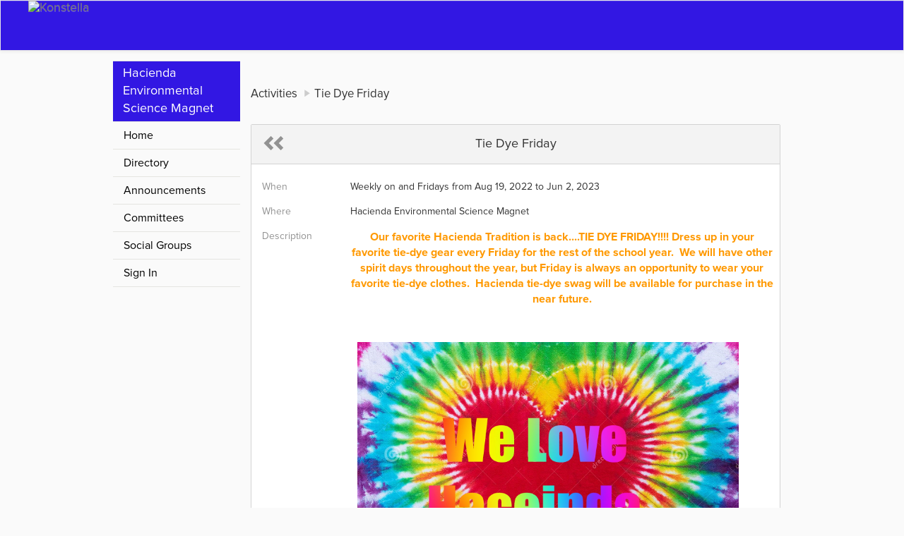

--- FILE ---
content_type: text/html; charset=utf-8
request_url: https://www.konstella.com/school/Hacienda%20Environmental%20Science%20Magnet/596bbf6ae4b0a1cccef75cc2/activities/Tie%20Dye%20Friday/62fd8bb290faa6977545eb96.html
body_size: 2912
content:

    




<!DOCTYPE html>

    <!--[if lt IE 7 ]> <html class="ie6" lang="en-us" ng-app="aawe"> <![endif]-->
    <!--[if IE 7 ]>    <html class="ie7" lang="en-us" ng-app="aawe"> <![endif]-->
    <!--[if IE 8 ]>    <html class="ie8" lang="en-us" ng-app="aawe"> <![endif]-->
    <!--[if IE 9 ]>    <html class="ie9" lang="en-us" ng-app="aawe"> <![endif]-->
    <!--[if (gt IE 9)|!(IE)]><!--> <html class="" lang="en-us" ng-app="aawe"> <!--<![endif]-->
    
<head>
    <meta charset="utf-8">
    <meta name="keywords" content=" Hacienda Environmental Science Magnet,pta,pto,school,communication,room parent,class parent,committee,volunteer,sign-up,sign up,signup,event,calendar,text messaging">
    <meta property="og:description" content=" Our favorite Hacienda Tradition is back....TIE DYE FRIDAY!!!! Dress up in your favorite tie-dye gear every Friday for the rest of the school year.  We will have other spirit days throughout the year, but Friday is always an opportunity to wear your favorite tie-dye clothes.  Hacienda tie-dye swag will be available for purchase in the near future.  , A free web-and-mobile based service built specifically for PTA/PTOs to streamline communications, increase volunteerism & foster close-knit parent communities." />
    <meta property="og:image" content="http://www.konstella.com/public/v2/img/email_poster.jpg" />
    <meta property="og:site_name" content="Konstella" />
    <meta property="og:title" content="Konstella" />
    <title>Tie Dye Friday - Hacienda Environmental Science Magnet - Private Parent Community</title>
    <link rel="shortcut icon" href="/public/v2/img/icon/106e9d48f406912d832dc900f3fd6b78-fav_icon_32.png">
    <base href="/">
    <link rel="stylesheet" media="screen" href="/public/v2/dist/vendor.min.css">
    <link rel="stylesheet" media="screen" href="/public/v2/dist/main.css">
    <script type="cssfont" src="/public/v2/dist/iconfont/iconfont.eot"></script>
    <script type="cssfont" src="/public/v2/dist/iconfont/iconfont.eot?#iefix"></script>
    <script type="cssfont" src="/public/v2/dist/iconfont/iconfont.woff"></script>
    <script type="cssfont" src="/public/v2/dist/iconfont/iconfont.ttf"></script>
    <script type="cssfont" src="/public/v2/dist/iconfont/iconfont.svg#iconfont"></script>
    <script type="cssfont" src="/public/v2/fonts/glyphicons-halflings-regular.eot"></script>
    <script type="cssfont" src="/public/v2/fonts/glyphicons-halflings-regular.svg"></script>
    <script type="cssfont" src="/public/v2/fonts/glyphicons-halflings-regular.ttf"></script>
    <script type="cssfont" src="/public/v2/fonts/glyphicons-halflings-regular.woff"></script>
    <script type="cssfont" src="/public/v2/fonts/glyphicons-halflings-regular.woff2"></script>
    <script type="cssfont" src="/public/v2/fonts/ProximaNova-Bold.otf"></script>
    <script type="cssfont" src="/public/v2/fonts/ProximaNova-Light.otf"></script>
    <script type="cssfont" src="/public/v2/fonts/ProximaNova-LightItalic.otf"></script>
    <script type="cssfont" src="/public/v2/fonts/ProximaNova-Reg.otf"></script>
    <script type="cssfont" src="/public/v2/fonts/ProximaNova-RegItalic.otf"></script>
    <script type="cssfont" src="/public/v2/fonts/ProximaNova-Regular.otf"></script>
    <script type="cssfont" src="/public/v2/fonts/ProximaNova-RegularItalic.otf"></script>
    <script type="cssfont" src="/public/v2/fonts/ProximaNova-Sbold.otf"></script>
    <script type="cssfont" src="/public/v2/fonts/ProximaNova-SboldItalic.otf"></script>
    <script type="cssfont" src="/public/v2/fonts/ProximaNova-Semibold.otf"></script>
    <script type="cssfont" src="/public/v2/fonts/ProximaNova-SemiboldItalic.otf"></script>
    <style type="text/css">
    #main-navbar {
        background: #1abc9c ;
        border-radius:0 ;
    }
    .navbar-brand {
        height: 70px ;
        padding: 0 ;
    }
    .navbar-brand > img {
        height: 63px ; ;
    }
    html, body {
        overflow: auto ;
    }
    .school-name {
        font-size: 18px ;
        color: #FFF ;
        background: #1abc9c ;
        padding: 5px 14px ;
    }
        #introduction{
            min-height: 650px;
        }
    #introduction .main-container{
        padding-left: 140px;
    }
    #introduction .main-container .left-menu {
        width: 180px;
        float: left;
        top: -26px;
    }
        footer {
            color: #FFF;
            background-color: #444444;
            font-size: 1.2em;
            padding: 15px;
        }
    #calendar-container .fc-past.fc-event{
            background-color: #ececec !important;
            border-color: #ececec !important;
            color: #777 !important;
        }
    #calendar-container .fc-event {
            background-color: #D6F7F4;
            border-color: #D6F7F4;
            color: #333 ;
        }
        body{
            min-width: inherit;
        }
        .ka-nav-toggle {
            display:none;
        }
        @media screen and (max-width: 750px) {
            #introduction .main-container .left-menu.open {
                left:0;
            }

            #introduction .main-container .left-menu {
                display: block;
                left: -180px;
                background: #FFF;
            }
            .ka-nav-toggle {
                display: block;
                position: absolute;
                right: -34px;
                top: 0px;
                background: #1abc9c;
                width: 40px;
                text-align: right;
                font-size: 25px;
                padding-right: 5px;
                color: #FFF;
                cursor: pointer;
            }
            #introduction .main-container{
                padding-left: 0px;
            }
        }
    </style>
    
        
        <style type="text/css">
        #main-navbar {
        background: #1abc9c ;
        border-radius:0 ;
        }
        .navbar-brand {
        height: 70px ;
        padding: 0 ;
        }
        .navbar-brand > img {
        height: 63px ; ;
        }
        html, body {
        overflow: auto ;
        }
        </style>
    
        

    
</head>


    <body class="navbar-fixed-offset aawe-ka-theme-1" ontouchstart="" onunload="" ng-cloak>
        
<noscript>To use Konstella, please enable JavaScript.</noscript>
<style type="text/css">

    
        #main-navbar, .school-name {
        background-color: rgb(50,23,227)
        }
        #introduction .main-container .left-menu .nav-pills li.active{
        border-left-color:rgb(50,23,227)
        }
    


            

</style>
<nav class="navbar navbar-default" role="navigation" id="main-navbar">
    <div class="container">
        <div class="row">
            <a href="/p/HACIENDA" class="navbar-brand col-md-3">
                <img alt="Konstella" src="/api/schools/596bbf6ae4b0a1cccef75cc2/@publicPageSetting/@logo">
            </a>
            <div class="navbar-right">
            </div>
        </div>
    </div>
</nav>

        <div id="introduction" ng-controller="PublicSchoolControl" class="school-pages">
            <div class="main-container">
                <div class="main-content">
                    <ol class="breadcrumb">
                        <li><span>Activities</span></li>
                        <li><span>Tie Dye Friday</span></li>
                    </ol>
                    <div class="ka-panel">
                        <div class="ka-block activity-details form-horizontal">
                            <div class="ka-panel-title">
                                <a class="back-button link-gray" onclick="javascript:history.back()"> <span class="glyphicon glyphicon-chevron-left"></span><span class="glyphicon glyphicon-chevron-left"></span></a>
                                <span>Tie Dye Friday</span>
                            </div>
                            
                                <div class="form-group" style="margin-bottom: 8px;">
                                    <label class="col-xs-2 control-label">When</label>
                                    <div class="col-xs-10 no-input">
                                        <span>
                                            
                                                
                                                    Weekly on  and Fridays from Aug 19, 2022 to Jun 2, 2023
                                                
                                            
                                        </span>
                                    </div>
                                </div>
                            
                            
                                <div class="form-group" style="margin-bottom: 8px;">
                                    <label class="col-xs-2 control-label">Where</label>
                                    <div class="col-xs-10 no-input">
                                        <span>
                                            Hacienda Environmental Science Magnet
                                        </span>
                                    </div>
                                </div>
                            
                            
                            
                                <div class="form-group">
                                    <label class="col-xs-2 control-label">Description</label>
                                    <div class="col-xs-10 no-input">
                                        <div class="description-container" style="width: 600px ; margin: 0px auto ;">
                                            <div class="detail-description">
                                            <p style="text-align: center;"><span style="font-size: 12pt; color: #ff9900;"><strong>Our favorite Hacienda Tradition is back....TIE DYE FRIDAY!!!! Dress up in your favorite tie-dye gear every Friday for the rest of the school year.&nbsp; We will have other spirit days throughout the year, but Friday is always an opportunity to wear your favorite tie-dye clothes.&nbsp; Hacienda tie-dye swag will be available for purchase in the near future.</strong></span></p>
<p>&nbsp;</p>
<p><img style="margin: 10px;" src="https://konstella-attachments.s3.amazonaws.com/62fd8b7290faa6977545ea72%2Fheart-sign-tie-dye-pattern-hand-dyed-cotton-fabric-abstract-background-178651801.jpg" width="540" /></p>
<p><input id="idg-io-safe-browsing-enabled" type="hidden" /></p>
                                            </div>
                                        </div>
                                    </div>
                                </div>
                            

                            <div class="form-group">
                                <div class="col-xs-12 text-center">
                                    <a class="guide-sign-up-for-other" href="/activity-details.html?activityId=62fd8bb290faa6977545eb96">View Details</a>
                                </div>
                            </div>


                            

                            


                            
                                
                            



                        </div>

                    </div>
                </div>
                <div class="left-menu">
                    <ul class="nav nav-pills nav-stacked">
                        <li><div class="school-name">Hacienda Environmental Science Magnet</div></li>
                        <li><a href="/school/Hacienda%20Environmental%20Science%20Magnet/596bbf6ae4b0a1cccef75cc2/">Home</a></li>
                        <li><a href="/school/Hacienda%20Environmental%20Science%20Magnet/596bbf6ae4b0a1cccef75cc2/directory.html">Directory</a></li>
                        
                        
                            <li><a href="/school/Hacienda%20Environmental%20Science%20Magnet/596bbf6ae4b0a1cccef75cc2/announcements.html">Announcements</a></li>
                        
                        
                        
                            <li><a href="/school/Hacienda%20Environmental%20Science%20Magnet/596bbf6ae4b0a1cccef75cc2/committees.html">Committees</a></li>
                        
                        
                            <li><a href="/school/Hacienda%20Environmental%20Science%20Magnet/596bbf6ae4b0a1cccef75cc2/groups.html">Social Groups</a></li>
                        

                        <li><a href="/signin.html">Sign In</a></li>
                    </ul>
                </div>
            </div>
        </div>
        
<footer>
    <div class="container text-center">
        Address: 1290 Kimberly Dr, San Jose, CA 95118
    </div>
</footer>


    </body>
</html>
